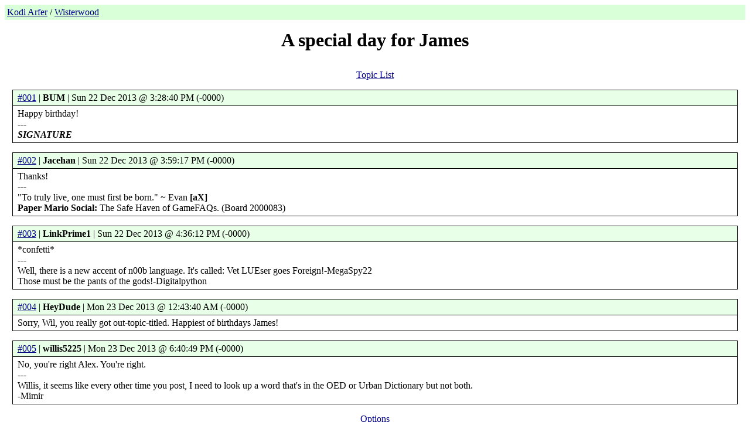

--- FILE ---
content_type: text/html
request_url: https://arfer.net/pms/topics/68151393
body_size: 2888
content:
<!DOCTYPE html>

<html lang="en-US">
<head>
   <meta charset="UTF-8">
   <title>A special day for James - Wisterwood</title>
   <link rel="home" title="Home" href="/">
<link rel="icon" type="image/png" href="/favicon.png">
<link rel="stylesheet" type="text/css" href="/main.css">
   <script type="text/javascript" src="/pms/wgfa-localize-datetimes.js"></script>
   
</head>

<body>



<div class='crumb_bar'><a href='/'>Kodi Arfer</a> / <a href='/pms'>Wisterwood</a></div>
<div class='top_header'><h1>A special day for James</h1></div>
<div class="wgfa-back-to-topic-list"><a href="/pms?page=0">Topic List</a></div><div class='wgfa-message-list'>
<div class="wgfa-message"><div class="wgfa-message-header"><a id='post001' href='#post001'>#001</a> | <span class='wgfa-username'>BUM</span> | <time class="wgfa-full-timestamp" datetime="2013-12-22T15:28:40Z">Sun 22 Dec 2013 @ 3:28:40 PM (UTC)</time></div><div class="wgfa-message-body">Happy birthday!<br>---<br><b><i>SIGNATURE</i></b></div></div>

<div class="wgfa-message"><div class="wgfa-message-header"><a id='post002' href='#post002'>#002</a> | <span class='wgfa-username'>Jacehan</span> | <time class="wgfa-full-timestamp" datetime="2013-12-22T15:59:17Z">Sun 22 Dec 2013 @ 3:59:17 PM (UTC)</time></div><div class="wgfa-message-body">Thanks!<br>---<br>"To truly live, one must first be born." ~ Evan <b>[aX]<br>Paper Mario Social:</b> The Safe Haven of GameFAQs. (Board 2000083)</div></div>

<div class="wgfa-message"><div class="wgfa-message-header"><a id='post003' href='#post003'>#003</a> | <span class='wgfa-username'>LinkPrime1</span> | <time class="wgfa-full-timestamp" datetime="2013-12-22T16:36:12Z">Sun 22 Dec 2013 @ 4:36:12 PM (UTC)</time></div><div class="wgfa-message-body">*confetti*<br>---<br>Well, there is a new accent of n00b language. It's called: Vet LUEser goes Foreign!-MegaSpy22<br>Those must be the pants of the gods!-Digitalpython</div></div>

<div class="wgfa-message"><div class="wgfa-message-header"><a id='post004' href='#post004'>#004</a> | <span class='wgfa-username'>HeyDude</span> | <time class="wgfa-full-timestamp" datetime="2013-12-23T00:43:40Z">Mon 23 Dec 2013 @ 12:43:40 AM (UTC)</time></div><div class="wgfa-message-body">Sorry, Wil, you really got out-topic-titled.  Happiest of birthdays James!</div></div>

<div class="wgfa-message"><div class="wgfa-message-header"><a id='post005' href='#post005'>#005</a> | <span class='wgfa-username'>willis5225</span> | <time class="wgfa-full-timestamp" datetime="2013-12-23T18:40:49Z">Mon 23 Dec 2013 @ 6:40:49 PM (UTC)</time></div><div class="wgfa-message-body">No, you're right Alex. You're right.<br>---<br>Willis, it seems like every other time you post, I need to look up a word that's in the OED or Urban Dictionary but not both.<br>-Mimir</div></div>

</div>
<div class="wgfa-options-link"><a href="/pms/options">Options</a></div>


</body></html>


--- FILE ---
content_type: text/css
request_url: https://arfer.net/main.css
body_size: 6716
content:
/* ########################################################### */
/* General                                                     */
/* ########################################################### */

body
   {background: white;
    color: black;}
a
   {color: navy;
    text-decoration: underline;}
a:visited
   {color: purple;}

.crumb_bar
   {padding: .25em;
    background: #d8ffd8;
    margin-bottom: 1em;}
span.current_crumb
   {font-weight: bold;}

h1
   {font-size: xx-large;
    font-weight: bold;
    margin: 0;
    padding: 0;}
div.top_header
   {text-align: center;
    margin: 0em 0em 2em 0em;}
div.top_header > p.subtitle
   {margin-top: 0;}

div.inputblock
   {margin: 1em 0em 1em 0em}
div.inputblock h2
   {font-size: medium;
    font-weight: bold;
    text-align: left;
    margin: 0;
    padding: 0}

span.itn, cite, var
   {font-style: italic;}

div.ww_srclink
   {margin-top: 1em;
    text-align: center;}

/* ########################################################### */
/* Article indices                                                         */
/* ########################################################### */

.article-index > h2
   {background-color: #cce;
    padding: .2em;}

.article-index h3, .article-index h4
   {font-weight: normal;
    margin-bottom: 0;}

.article-index .children
   {margin-left: 5em;}

.article-index .info
   {font-style: italic;}

/* ########################################################### */
/* /projects                                                   */
/* ########################################################### */

h2.rproject
   {background-color: #cce;
    padding: .2em;}

.rproject-header
   {background-color: #dfd;
    border: thin solid black;}
.rproject-header > div
   {padding: .4em;}
.rproject-header > div + div
   {border-top: thin solid black;}

/* ########################################################### */
/* Faust                                                       */
/* ########################################################### */

div.stagedir, div.dialog
   {margin-bottom: 1em;}

.stagedir, .stagedir-head, .stagedir-inline
   {font-style: italic;}

span.dialog-speaker, span.character
   {font-variant: small-caps;
    font-style: normal;}

span.stagedir-head
   {margin-left: 1em;}

/* ########################################################### */
/* Beach Bum                                                   */
/* ########################################################### */

.beach-bum-scene > .picture
   {border: thin solid black;
    width: 246px;
    height: 225px;
    margin-left: auto;
    margin-right: auto;}

.beach-bum-scene > .text
   {max-width: 20em;
    margin-left: auto;
    margin-right: auto;}

.beach-bum-scene .choice
   {color: navy;}

.beach-bum-scene .ed-note
   {margin-top: 3em;
    font-style: italic;}

/* ########################################################### */
/* Guestbook                                                   */
/* ########################################################### */

hr.guestbook
   {margin-top: 2em;
    margin-bottom: 2em}

#guestbook-posts .post
   {margin: 1em 1%;}

#guestbook-posts .header, #guestbook-posts .body
   {padding: .25em .5em;
    border: thin solid black;}

#guestbook-posts .header
   {background: #e8ffe8;
    border-bottom: none;}
#guestbook-posts .author
   {font-weight: bold;}

#guestbook-posts p
   {margin-bottom: 0;}
#guestbook-posts .body > p:first-child
   {margin-top: 0;}

/* ########################################################### */
/* Wisterwood                                                  */
/* ########################################################### */

div.wgfa-notification, div.wgfa-error
   {text-align: center;}
div.wgfa-notification > span, div.wgfa-error > span
   {padding: .25em .5em;}
div.wgfa-notification > span
   {background-color: #ff8;}
div.wgfa-error > span
   {background-color: #fdd;}

div.wgfa-options-link
   {margin-top: .5em;
    text-align: center;}

div.wgfa-options-reply
   {margin-bottom: 1em;}

/* ------------------------------------------- */
/* Topic list                                  */
/* ------------------------------------------- */

div.wgfa-topic-list-navigation
   {text-align: center;}

table.wgfa-topic-list
   {margin: .5em auto;
    padding-left: 1%;
    padding-right: 1%;
    border-bottom: thin solid black;}

table.wgfa-topic-list th
   {background: #cdc;
    border-top: thin solid black;
    border-bottom: thin solid black;}

td.wgfa-topic-last-post
   {white-space: nowrap;
    text-align: right;
    padding-right: .25em;}
td.wgfa-topic-last-post + td
   {padding-left: .25em;}

td.wgfa-topic-postcount
   {text-align: right;}

tr.wgfa-topic-row:nth-child(even)
   {background: #efe;}

.wgfa-poll-marker
   {font-weight: bold;
    margin-right: .5em;}

tr.wgfa-topic-after-long-interval > td
   {border-top: .2em dashed black;}

/*tr.wgfa-topic-row:nth-child(odd)
  {background: #e8f0e8;}*/

/* ------------------------------------------- */
/* Message list                                */
/* ------------------------------------------- */

div.wgfa-back-to-topic-list
   {text-align: center;
    margin-bottom: 1em;}

div.wgfa-poll-results
   {margin-left: 20%;
    margin-right: 20%;
    border: thin solid black;
    margin-bottom: 1em;}
div.wgfa-poll-question
   {background: #e8ffe8;
    padding: .25em;
    border-bottom: thin solid black;}
td.wgfa-votecount
   {text-align: right;
    width: 3em;
    padding-right: 1em;}
tr.wgfa-votetotal
   {font-weight: bold;}

div.wgfa-message-list
   {margin-left: 1%;
    margin-right: 1%;}

div.wgfa-message
   {margin-bottom: 1em;}

div.wgfa-message-header, div.wgfa-message-body,
blockquote.wgfa-quote-headless,
div.wgfa-quote-head, div.wgfa-quote-tail,
div.wgfa-quote-reference
   {padding: .25em .5em;
    border: thin solid black;}

div.wgfa-message-header, div.wgfa-quote-head
   {background: #e8ffe8;}

div.wgfa-message-header-edited
   {background: #ffc;}

div.wgfa-message-header span.wgfa-username
   {font-weight: bold;}

div.wgfa-message-body, div.wgfa-quote-tail
   {border-top: none;}

blockquote.wgfa-quote-headless, blockquote.wgfa-quote-headed,
div.wgfa-quote-reference
   {margin: 0em 1em;}

div.wgfa-message-body,
blockquote.wgfa-quote-headless, blockquote.wgfa-quote-tail
   {overflow: auto;}

div.wgfa-quote-reference
   {background: #cec;
    font-style: italic;}

div.wgfa-message-body code, div.wgfa-message-body pre
   {border: thin solid black;
    background: #eee;}
div.wgfa-message-body pre
   {padding: .25em .5em;
    margin-top: 0;
    margin-bottom: 0;
    overflow: auto;}

div.wgfa-message-body .fspoiler
   {color: #333;
    background-color: #333;}


--- FILE ---
content_type: application/javascript
request_url: https://arfer.net/pms/wgfa-localize-datetimes.js
body_size: 1592
content:
window.onload = function() {
"use strict";

// Subroutines

var parse_iso8601time_utc = function(str)
   {var d = str.split(/[-:T ]/).map(function(x)
       {return parseInt(x, 10);});
    return new Date(Date.UTC(d[0], d[1] - 1, d[2], d[3], d[4], d[5], 0));};

var month_abbrs =
   ["Jan", "Feb", "Mar", "Apr", "May", "Jun",
    "Jul", "Aug", "Sep", "Oct", "Nov", "Dec"];
var dayofweek_abbrs =
   ["Sun", "Mon", "Tue", "Wed", "Thu", "Fri", "Sat"]; 

var pretty_local_date = function(date)
   {return date.getDate() + " " +
        month_abbrs[date.getMonth()] + " " + 
        date.getFullYear();};

var zeropad = function(x)
   {return (x < 0 ? "-" : "") + ("0" + Math.abs(x)).slice(-2);};

var pretty_local_full_timestamp = function(date)
   {return dayofweek_abbrs[date.getDay()] + " " +
        pretty_local_date(date) + " @ " +
        (date.getHours() % 12 || 12) + ":" +
        zeropad(date.getMinutes()) + ":" +
        zeropad(date.getSeconds()) + " " +
        (date.getHours() >= 12 ? "PM" : "AM") + " (" +
        (date.getTimezoneOffset() < 0 ? "+" : "-") +
        zeropad(Math.trunc(Math.abs(date.getTimezoneOffset()) / 60)) +
        zeropad(Math.abs(date.getTimezoneOffset()) % 60) + ")";};

// Use them to localize the timestamps.

for (var e of document.getElementsByClassName("wgfa-date"))
   {e.textContent = pretty_local_date(
        parse_iso8601time_utc(e.getAttribute("datetime")));}
for (e of document.getElementsByClassName("wgfa-full-timestamp"))
   {e.textContent = pretty_local_full_timestamp(
        parse_iso8601time_utc(e.getAttribute("datetime")));}

};
